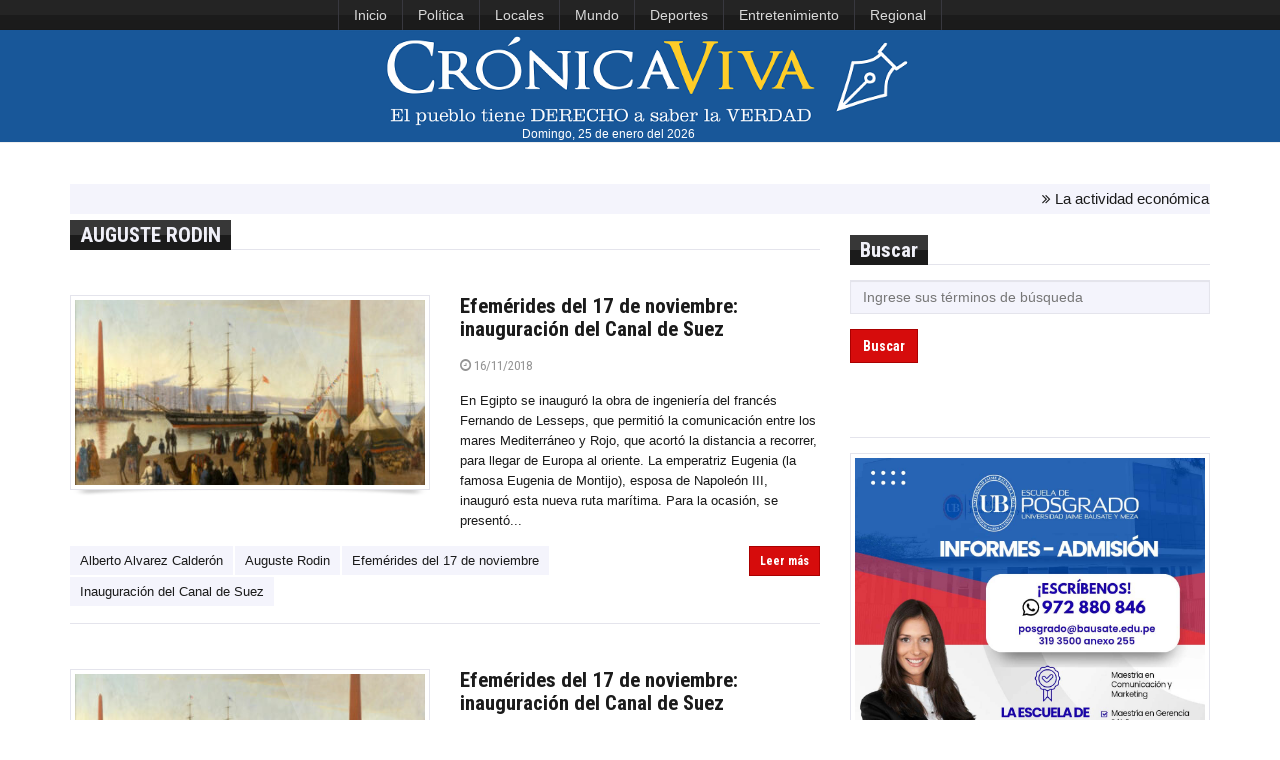

--- FILE ---
content_type: text/html; charset=UTF-8
request_url: https://www.cronicaviva.com.pe/tag/auguste-rodin/
body_size: 7835
content:





<!DOCTYPE html>
<html id="blog-version-2"  lang="es-PE">
<head>
  <meta charset="UTF-8">
  <meta name="google-site-verification" content="NxBqXZ7uasozC-1UYxgOHBhl7suFTcKEgbT-s2EJGEA" />
  <meta http-equiv="X-UA-Compatible" content="IE=edge">
  <meta name="viewport" content="width=device-width, initial-scale=1">
  <title>  Auguste Rodin » Crónica Viva</title>
  <meta name="description" content="La razón y la pasión por la noticia">
  <meta name="author" content="Crónica Viva: noticias actualizadas del Perú y el mundo. Medio de comunicación digital de la Asociación Nacional de Periodistas del Perú (ANP)">
  <meta name='robots' content='max-image-preview:large' />
	<style>img:is([sizes="auto" i], [sizes^="auto," i]) { contain-intrinsic-size: 3000px 1500px }</style>
	<script type="text/javascript">
/* <![CDATA[ */
window._wpemojiSettings = {"baseUrl":"https:\/\/s.w.org\/images\/core\/emoji\/16.0.1\/72x72\/","ext":".png","svgUrl":"https:\/\/s.w.org\/images\/core\/emoji\/16.0.1\/svg\/","svgExt":".svg","source":{"concatemoji":"https:\/\/www.cronicaviva.com.pe\/wp-includes\/js\/wp-emoji-release.min.js?ver=6.8.3"}};
/*! This file is auto-generated */
!function(s,n){var o,i,e;function c(e){try{var t={supportTests:e,timestamp:(new Date).valueOf()};sessionStorage.setItem(o,JSON.stringify(t))}catch(e){}}function p(e,t,n){e.clearRect(0,0,e.canvas.width,e.canvas.height),e.fillText(t,0,0);var t=new Uint32Array(e.getImageData(0,0,e.canvas.width,e.canvas.height).data),a=(e.clearRect(0,0,e.canvas.width,e.canvas.height),e.fillText(n,0,0),new Uint32Array(e.getImageData(0,0,e.canvas.width,e.canvas.height).data));return t.every(function(e,t){return e===a[t]})}function u(e,t){e.clearRect(0,0,e.canvas.width,e.canvas.height),e.fillText(t,0,0);for(var n=e.getImageData(16,16,1,1),a=0;a<n.data.length;a++)if(0!==n.data[a])return!1;return!0}function f(e,t,n,a){switch(t){case"flag":return n(e,"\ud83c\udff3\ufe0f\u200d\u26a7\ufe0f","\ud83c\udff3\ufe0f\u200b\u26a7\ufe0f")?!1:!n(e,"\ud83c\udde8\ud83c\uddf6","\ud83c\udde8\u200b\ud83c\uddf6")&&!n(e,"\ud83c\udff4\udb40\udc67\udb40\udc62\udb40\udc65\udb40\udc6e\udb40\udc67\udb40\udc7f","\ud83c\udff4\u200b\udb40\udc67\u200b\udb40\udc62\u200b\udb40\udc65\u200b\udb40\udc6e\u200b\udb40\udc67\u200b\udb40\udc7f");case"emoji":return!a(e,"\ud83e\udedf")}return!1}function g(e,t,n,a){var r="undefined"!=typeof WorkerGlobalScope&&self instanceof WorkerGlobalScope?new OffscreenCanvas(300,150):s.createElement("canvas"),o=r.getContext("2d",{willReadFrequently:!0}),i=(o.textBaseline="top",o.font="600 32px Arial",{});return e.forEach(function(e){i[e]=t(o,e,n,a)}),i}function t(e){var t=s.createElement("script");t.src=e,t.defer=!0,s.head.appendChild(t)}"undefined"!=typeof Promise&&(o="wpEmojiSettingsSupports",i=["flag","emoji"],n.supports={everything:!0,everythingExceptFlag:!0},e=new Promise(function(e){s.addEventListener("DOMContentLoaded",e,{once:!0})}),new Promise(function(t){var n=function(){try{var e=JSON.parse(sessionStorage.getItem(o));if("object"==typeof e&&"number"==typeof e.timestamp&&(new Date).valueOf()<e.timestamp+604800&&"object"==typeof e.supportTests)return e.supportTests}catch(e){}return null}();if(!n){if("undefined"!=typeof Worker&&"undefined"!=typeof OffscreenCanvas&&"undefined"!=typeof URL&&URL.createObjectURL&&"undefined"!=typeof Blob)try{var e="postMessage("+g.toString()+"("+[JSON.stringify(i),f.toString(),p.toString(),u.toString()].join(",")+"));",a=new Blob([e],{type:"text/javascript"}),r=new Worker(URL.createObjectURL(a),{name:"wpTestEmojiSupports"});return void(r.onmessage=function(e){c(n=e.data),r.terminate(),t(n)})}catch(e){}c(n=g(i,f,p,u))}t(n)}).then(function(e){for(var t in e)n.supports[t]=e[t],n.supports.everything=n.supports.everything&&n.supports[t],"flag"!==t&&(n.supports.everythingExceptFlag=n.supports.everythingExceptFlag&&n.supports[t]);n.supports.everythingExceptFlag=n.supports.everythingExceptFlag&&!n.supports.flag,n.DOMReady=!1,n.readyCallback=function(){n.DOMReady=!0}}).then(function(){return e}).then(function(){var e;n.supports.everything||(n.readyCallback(),(e=n.source||{}).concatemoji?t(e.concatemoji):e.wpemoji&&e.twemoji&&(t(e.twemoji),t(e.wpemoji)))}))}((window,document),window._wpemojiSettings);
/* ]]> */
</script>
<link rel='stylesheet' id='dashicons-css' href='https://www.cronicaviva.com.pe/wp-includes/css/dashicons.min.css?ver=6.8.3' type='text/css' media='all' />
<link rel='stylesheet' id='post-views-counter-frontend-css' href='https://www.cronicaviva.com.pe/wp-content/plugins/post-views-counter/css/frontend.css?ver=1.6.1' type='text/css' media='all' />
<style id='wp-emoji-styles-inline-css' type='text/css'>

	img.wp-smiley, img.emoji {
		display: inline !important;
		border: none !important;
		box-shadow: none !important;
		height: 1em !important;
		width: 1em !important;
		margin: 0 0.07em !important;
		vertical-align: -0.1em !important;
		background: none !important;
		padding: 0 !important;
	}
</style>
<link rel="https://api.w.org/" href="https://www.cronicaviva.com.pe/wp-json/" /><link rel="alternate" title="JSON" type="application/json" href="https://www.cronicaviva.com.pe/wp-json/wp/v2/tags/21383" /><meta name="generator" content="MYOB">	<script type="text/javascript">
		MPSLCore = {
			'path': "https://www.cronicaviva.com.pe/wp-content/plugins/motopress-slider-lite/motoslider_core/",
			'version': "2.2.0"
		};
	</script>

  <!--Import Google font-->
  <link href='https://fonts.googleapis.com/css?family=Roboto+Condensed:400,700' rel='stylesheet' type='text/css'>
  <!--<link rel="stylesheet" href="https://fonts.googleapis.com/css?family=Tangerine">-->
  <link rel="icon" type="image/png" href="https://www.cronicaviva.com.pe/wp-content/uploads/2024/01/LOGOCV_PL.png">
	
  <!-- Stylesheets -->
<style type="text/css">
.containerFoto {
    width: 100%;
    height: 163px;
    overflow: hidden;
    margin: 10px;
    position: relative;
}
.containerFoto > figure > .crop {
    position:absolute;
    left: -100%;
    right: -100%;
    top: -99%;
    bottom: -100%;
    margin: auto;
    min-height: 100%;
    min-width: 100%;
}
	
.containerFotoLibre {
    width: 100%;
    overflow: hidden;
    margin: 10px;
    position: relative;
}
</style>
	
  <link href="https://www.cronicaviva.com.pe/wp-content/themes/cronicaviva/css/style.css" rel="stylesheet">
  <link href="https://www.cronicaviva.com.pe/wp-content/themes/cronicaviva/css/custom.css" rel="stylesheet">
  
                <!-- HTML5 Shim and Respond.js IE8 support of HTML5 elements and media queries
                ie8.css and ie8.js custom style  and script that needed for IE8. -->
                <!--[if lt IE 9]>
                        <link href="https://www.cronicaviva.com.pe/wp-content/themes/cronicaviva/css/ie8.css" rel="stylesheet">        
                        <script src="https://oss.maxcdn.com/libs/html5shiv/3.7.0/html5shiv.js"></script>
                        <script src="https://oss.maxcdn.com/libs/respond.js/1.3.0/respond.min.js"></script>
                        <script src="js/ie8.js"></script>
                        <![endif]-->
                      </head>
                      <body>
                      	<header>
                        <!-- TOP NAVBAR
                        =============== -->
						<!--<div style="display:flex; justify-content:center" class="navbar-inverse">
                        <nav class="navbar navbar-inverse" id="top-nav" role="navigation">-->
							<nav class="navbar navbar-inverse" id="top-nav" role="navigation" style="display:flex; justify-content: center;">
                        	<div> <!--class="container">-->
                        		<!-- Brand and toggle get grouped for better mobile display -->
                        		<div class="navbar-header">
                        			<button type="button" class="navbar-toggle" data-toggle="collapse" data-target="#top-nav-collapse">
                        				<span class="sr-only">Toggle navigation</span>
                        				<span class="icon-bar"></span>
                        				<span class="icon-bar"></span>
                        				<span class="icon-bar"></span>
                        			</button>
                        		</div>

                        		<!-- Collect the nav links, forms, and other content for toggling -->
                        		<div class="collapse navbar-collapse" id="top-nav-collapse">
                                <ul id="menu-menu-superior" class="nav navbar-nav"><li id="menu-item-618629" class="menu-item menu-item-type-custom menu-item-object-custom menu-item-home menu-item-618629"><a href="https://www.cronicaviva.com.pe">Inicio</a></li>
<li id="menu-item-549793" class="menu-item menu-item-type-taxonomy menu-item-object-category menu-item-549793"><a href="https://www.cronicaviva.com.pe/categoria/politica/">Política</a></li>
<li id="menu-item-859435" class="menu-item menu-item-type-taxonomy menu-item-object-category menu-item-859435"><a href="https://www.cronicaviva.com.pe/categoria/locales/">Locales</a></li>
<li id="menu-item-551123" class="menu-item menu-item-type-taxonomy menu-item-object-category menu-item-551123"><a href="https://www.cronicaviva.com.pe/categoria/mundo/">Mundo</a></li>
<li id="menu-item-618633" class="menu-item menu-item-type-taxonomy menu-item-object-category menu-item-618633"><a href="https://www.cronicaviva.com.pe/categoria/deportes-espectaculos/">Deportes</a></li>
<li id="menu-item-859441" class="menu-item menu-item-type-taxonomy menu-item-object-category menu-item-859441"><a href="https://www.cronicaviva.com.pe/categoria/entretenimiento/">Entretenimiento</a></li>
<li id="menu-item-859437" class="menu-item menu-item-type-taxonomy menu-item-object-category menu-item-859437"><a href="https://www.cronicaviva.com.pe/categoria/regional/">Regional</a></li>
</ul>
                        		<!--	<ul class="nav navbar-nav navbar-right">
                                                            	<li><a href="https://twitter.com/cronica_viva" title="Twitter"><span class="sc-sm sc-dark sc-twitter"></span></a></li>
                                                              <li><a href="https://www.youtube.com/c/CronicaVivaPrensa" title="Youtube"><span class="sc-sm sc-dark sc-youtube"></span></a></li>
                        			                                <li><a href="https://soundcloud.com/cronica-viva" title="Souncloud"><span class="sc-sm sc-dark sc-soundcloud"></span></a></li>
                        			                              </ul>-->
                        		</div>
                        	</div>
							</nav>
							<!--</div>-->
							<!-- #top-nav -->

                        <!-- MAIN NAVBAR
                        ================ -->
                        <nav class="navbar navbar-default" id="main-nav" role="navigation" style="background-color:#185799">
                        	<div> <!--class="container">-->
                        		<!-- Brand and toggle get grouped for better mobile display -->
                        		<!--<div class="navbar-header">-->
<div class="col-lg-12" style="text-align:center; background-color:#185799;">
								<div style="">
                        			<!--<button type="button" class="navbar-toggle" data-toggle="collapse" data-target="#main-nav-collapse">
                        				<span class="sr-only">Toggle navigation</span>
                        				<span class="icon-bar"></span>
                        				<span class="icon-bar"></span>
                        				<span class="icon-bar"></span>
                        			</button>-->
                        			<a href="https://www.cronicaviva.com.pe"><img id="logoCV" src="https://www.cronicaviva.com.pe/wp-content/uploads/2019/11/LOGOCV_0811.png" alt="logo" style="min-height:60px; min-width:396px"></a>
                        		</div>
<!--<div id="fechalogo" style="color:#FFF; width:95%; text-align:center; font-size:0.9em;"><span>viernes, 16 de</span><span style="text-transform:lowercase"> noviembre del 2018</span></div>-->
<div id="fechalogo" style="color:#FFF; width:95%; text-align:center; font-size:0.9em;">Domingo, 25 de enero del 2026</div>
</div>
                        		<!-- Collect the nav links, forms, and other content for toggling -->
                        		<!--<div class="collapse navbar-collapse" id="main-nav-collapse">
                              <ul id="menu-menu-principal" class="nav navbar-nav navbar-right"><li id="menu-item-46693" class="menu-item menu-item-type-custom menu-item-object-custom menu-item-home menu-item-46693"><a href="https://www.cronicaviva.com.pe/">Inicio</a></li>
<li id="menu-item-103634" class="menu-item menu-item-type-taxonomy menu-item-object-category menu-item-103634"><a href="https://www.cronicaviva.com.pe/categoria/locales/">Lima</a></li>
<li id="menu-item-551130" class="menu-item menu-item-type-custom menu-item-object-custom menu-item-551130"><a href="https://www.cronicaviva.com.pe/columnistas/">Columnas</a></li>
<li id="menu-item-551131" class="menu-item menu-item-type-taxonomy menu-item-object-category menu-item-551131"><a href="https://www.cronicaviva.com.pe/categoria/entrevistas/">Entrevistas</a></li>
<li id="menu-item-551132" class="menu-item menu-item-type-taxonomy menu-item-object-category menu-item-551132"><a href="https://www.cronicaviva.com.pe/categoria/informes-especiales/">Informes Especiales</a></li>
<li id="menu-item-9719" class="dropdown menu-item menu-item-type-custom menu-item-object-custom menu-item-9719"><a href="https://www.cronicaviva.com.pe/humor">Humor</a></li>
</ul>                        		</div>-->
                        	</div>
                        </nav><!--#main-nav-->
                                              
                      </header><!--header-->
  <!-- CONTENT
  ============ -->
  <div id="content">            
   <div class="container">
        <div class="row">
  <div class="col-md-12">
<!-- MENSAJES -->
          <section class="breaking-news" style="padding-top:5px; margin-bottom:6px; margin-top:-8px; font-size:15px;">
            <div class="content">
              <ul>
                                <li><i class="fa fa-angle-double-right"></i> La actividad económica de México retrocede un 0,1 % interanual en noviembre</li>
                                <li><i class="fa fa-angle-double-right"></i> Irán comienza a levantar restricciones a aplicaciones de mensajería y de trabajo</li>
                                <li><i class="fa fa-angle-double-right"></i> La Red Mundial de Virus advierte sobre el resurgimiento del sarampión e insta a reforzar la vacunación</li>
                                <li><i class="fa fa-angle-double-right"></i> Bruselas quiere mantener congeladas las represalias a Estados Unidos de 93.000 millones</li>
                                <li><i class="fa fa-angle-double-right"></i> Eficiencia, resiliencia y soberanía: las claves energéticas de 2026, según enerTIC.org</li>
                                <li><i class="fa fa-angle-double-right"></i> Snapchat informará sobre el tiempo en pantalla de los menores y compartirá detalles de las nuevas conexiones de amigos</li>
                                <li><i class="fa fa-angle-double-right"></i> Ejército danés continuará las maniobras en Groenlandia con los aliados durante todo 2026</li>
                                <li><i class="fa fa-angle-double-right"></i> Modo IA de la búsqueda de Google agrega Inteligencia Personal para ofrecer resultados basados en Gmail y Google Fotos</li>
                                <li><i class="fa fa-angle-double-right"></i> Ecuador no cree que la guerra arancelaria con Bogotá afecte al turismo llegado de Colombia</li>
                            </ul>
            </div>
          </section> 
  </div>
</div>
      <div class="row">
        <main id="main-content" class="col-md-8">
          <section class="widget">
            <header class="clearfix"><h4 class="mayuscula">  Auguste Rodin</h4></header>
          </section>
              <article class="article-medium">
            <div class="row">
             <!--Image-->
             <div class="col-sm-6">
              <div class="frame">
               <a class="image" href="https://www.cronicaviva.com.pe/efemerides-del-17-de-noviembre-inauguracion-del-canal-de-suez-4/">
                <figure class="image-holder"><img width="400" height="250" src="https://www.cronicaviva.com.pe/wp-content/uploads/2015/11/Berenguela-Suez-400x250.jpg" class="attachment-post-listado size-post-listado wp-post-image" alt="" decoding="async" srcset="https://www.cronicaviva.com.pe/wp-content/uploads/2015/11/Berenguela-Suez-400x250.jpg 400w, https://www.cronicaviva.com.pe/wp-content/uploads/2015/11/Berenguela-Suez-300x188.jpg 300w, https://www.cronicaviva.com.pe/wp-content/uploads/2015/11/Berenguela-Suez-768x480.jpg 768w, https://www.cronicaviva.com.pe/wp-content/uploads/2015/11/Berenguela-Suez-278x173.jpg 278w, https://www.cronicaviva.com.pe/wp-content/uploads/2015/11/Berenguela-Suez.jpg 800w" sizes="(max-width: 400px) 100vw, 400px" /></figure>
               <div class="image-light"></div>
               <span class="dashicons dashicons-format-gallery"></span>
             </a>
           </div>
           <img src="https://www.cronicaviva.com.pe/wp-content/themes/cronicaviva/img/shadow.png" class="shadow" alt="shadow">                                    
         </div>

         <!--Content-->
         <div class="col-sm-6">
          <h4><a href="https://www.cronicaviva.com.pe/efemerides-del-17-de-noviembre-inauguracion-del-canal-de-suez-4/">Efemérides del 17 de noviembre: inauguración del Canal de Suez</a></h4>
          <p class="post-meta">
           <a href="https://www.cronicaviva.com.pe/efemerides-del-17-de-noviembre-inauguracion-del-canal-de-suez-4/"><span class="fa fa-clock-o"></span> 16/11/2018</a> &nbsp;
          </p>
         <p>En Egipto se inauguró la obra de ingeniería del francés Fernando de Lesseps, que permitió la comunicación entre los mares Mediterráneo y Rojo, que acortó la distancia a recorrer, para llegar de Europa al oriente. La emperatriz Eugenia (la famosa Eugenia de Montijo), esposa de Napoleón III, inauguró esta nueva ruta marítima. Para la ocasión, se presentó...</p>                          
       </div>
     </div>
     <!--Footer-->
     <div class="footer">
               <ul class="tags">
                      <li><a href="https://www.cronicaviva.com.pe/tag/alberto-alvarez-calderon/">Alberto Alvarez Calderón</a></li>
                      <li><a href="https://www.cronicaviva.com.pe/tag/auguste-rodin/">Auguste Rodin</a></li>
                      <li><a href="https://www.cronicaviva.com.pe/tag/efemerides-del-17-de-noviembre/">Efemérides del 17 de noviembre</a></li>
                      <li><a href="https://www.cronicaviva.com.pe/tag/inauguracion-del-canal-de-suez/">Inauguración del Canal de Suez</a></li>
                  </ul>
            <div class="read-more">
        <a href="https://www.cronicaviva.com.pe/efemerides-del-17-de-noviembre-inauguracion-del-canal-de-suez-4/" class="btn btn-primary btn-sm">Leer más</a> 
      </div>
    </div>
  </article>
          <article class="article-medium">
            <div class="row">
             <!--Image-->
             <div class="col-sm-6">
              <div class="frame">
               <a class="image" href="https://www.cronicaviva.com.pe/efemerides-del-17-de-noviembre-inauguracion-del-canal-de-suez-2/">
                <figure class="image-holder"><img width="400" height="250" src="https://www.cronicaviva.com.pe/wp-content/uploads/2015/11/Berenguela-Suez-400x250.jpg" class="attachment-post-listado size-post-listado wp-post-image" alt="" decoding="async" loading="lazy" srcset="https://www.cronicaviva.com.pe/wp-content/uploads/2015/11/Berenguela-Suez-400x250.jpg 400w, https://www.cronicaviva.com.pe/wp-content/uploads/2015/11/Berenguela-Suez-300x188.jpg 300w, https://www.cronicaviva.com.pe/wp-content/uploads/2015/11/Berenguela-Suez-768x480.jpg 768w, https://www.cronicaviva.com.pe/wp-content/uploads/2015/11/Berenguela-Suez-278x173.jpg 278w, https://www.cronicaviva.com.pe/wp-content/uploads/2015/11/Berenguela-Suez.jpg 800w" sizes="auto, (max-width: 400px) 100vw, 400px" /></figure>
               <div class="image-light"></div>
               <span class="dashicons dashicons-format-gallery"></span>
             </a>
           </div>
           <img src="https://www.cronicaviva.com.pe/wp-content/themes/cronicaviva/img/shadow.png" class="shadow" alt="shadow">                                    
         </div>

         <!--Content-->
         <div class="col-sm-6">
          <h4><a href="https://www.cronicaviva.com.pe/efemerides-del-17-de-noviembre-inauguracion-del-canal-de-suez-2/">Efemérides del 17 de noviembre: inauguración del Canal de Suez</a></h4>
          <p class="post-meta">
           <a href="https://www.cronicaviva.com.pe/efemerides-del-17-de-noviembre-inauguracion-del-canal-de-suez-2/"><span class="fa fa-clock-o"></span> 17/11/2016</a> &nbsp;
          </p>
         <p>En Egipto se inauguró la obra de ingeniería del francés Fernando de Lesseps, que permitió la comunicación entre los mares Mediterráneo y Rojo, que acortó la distancia a recorrer, para llegar de Europa al oriente. La emperatriz Eugenia (la famosa Eugenia de Montijo), esposa de Napoleón III, inauguró esta nueva ruta marítima. Para la ocasión, se presentó...</p>                          
       </div>
     </div>
     <!--Footer-->
     <div class="footer">
               <ul class="tags">
                      <li><a href="https://www.cronicaviva.com.pe/tag/alberto-fujimori/">Alberto Fujimori</a></li>
                      <li><a href="https://www.cronicaviva.com.pe/tag/auguste-rodin/">Auguste Rodin</a></li>
                      <li><a href="https://www.cronicaviva.com.pe/tag/efemerides-del-17-de-noviembre/">Efemérides del 17 de noviembre</a></li>
                      <li><a href="https://www.cronicaviva.com.pe/tag/inauguracion-del-canal-de-suez/">Inauguración del Canal de Suez</a></li>
                  </ul>
            <div class="read-more">
        <a href="https://www.cronicaviva.com.pe/efemerides-del-17-de-noviembre-inauguracion-del-canal-de-suez-2/" class="btn btn-primary btn-sm">Leer más</a> 
      </div>
    </div>
  </article>
          <article class="article-medium">
            <div class="row">
             <!--Image-->
             <div class="col-sm-6">
              <div class="frame">
               <a class="image" href="https://www.cronicaviva.com.pe/roban-un-busto-de-rodin-a-plena-luz-del-dia-en-copenhague/">
                <figure class="image-holder"><img width="400" height="250" src="https://www.cronicaviva.com.pe/wp-content/uploads/2015/08/gliptoteca-400x250.jpg" class="attachment-post-listado size-post-listado wp-post-image" alt="" decoding="async" loading="lazy" srcset="https://www.cronicaviva.com.pe/wp-content/uploads/2015/08/gliptoteca-400x250.jpg 400w, https://www.cronicaviva.com.pe/wp-content/uploads/2015/08/gliptoteca-278x173.jpg 278w" sizes="auto, (max-width: 400px) 100vw, 400px" /></figure>
               <div class="image-light"></div>
               <span class="dashicons dashicons-format-gallery"></span>
             </a>
           </div>
           <img src="https://www.cronicaviva.com.pe/wp-content/themes/cronicaviva/img/shadow.png" class="shadow" alt="shadow">                                    
         </div>

         <!--Content-->
         <div class="col-sm-6">
          <h4><a href="https://www.cronicaviva.com.pe/roban-un-busto-de-rodin-a-plena-luz-del-dia-en-copenhague/">Roban un busto de Rodin a plena luz del día en Copenhague</a></h4>
          <p class="post-meta">
           <a href="https://www.cronicaviva.com.pe/roban-un-busto-de-rodin-a-plena-luz-del-dia-en-copenhague/"><span class="fa fa-clock-o"></span> 20/08/2015</a> &nbsp;
          </p>
         <p>COPENHAGUE.- Dos individuos disfrazados de turistas robaron a plena luz del día un busto de bronce del escultor francés Auguste Rodin del museo Gliptoteca de Copenhague, informó hoy la policía danesa. Se trata de una de las versiones de «El hombre con la nariz rota» modeladas por Rodin, datada en 1863 y valorada en dos...</p>                          
       </div>
     </div>
     <!--Footer-->
     <div class="footer">
               <ul class="tags">
                      <li><a href="https://www.cronicaviva.com.pe/tag/auguste-rodin/">Auguste Rodin</a></li>
                      <li><a href="https://www.cronicaviva.com.pe/tag/busto/">busto</a></li>
                      <li><a href="https://www.cronicaviva.com.pe/tag/copenhague/">Copenhague</a></li>
                      <li><a href="https://www.cronicaviva.com.pe/tag/museo/">museo</a></li>
                  </ul>
            <div class="read-more">
        <a href="https://www.cronicaviva.com.pe/roban-un-busto-de-rodin-a-plena-luz-del-dia-en-copenhague/" class="btn btn-primary btn-sm">Leer más</a> 
      </div>
    </div>
  </article>
<!-- PAGINATION
<ul class="pagination">
  <li><a href="https://cronicaviva.com.pe/templates/wordpress/articulo/" title="prev"><i class="fa fa-angle-double-left"></i></a></li>
  <li class="divider"></li>
  <li><a href="https://cronicaviva.com.pe/templates/wordpress/articulo/">1</a></li>
  <li class="active"><a href="https://cronicaviva.com.pe/templates/wordpress/articulo/">2</a></li>
  <li><a href="https://cronicaviva.com.pe/templates/wordpress/articulo/">3</a></li>
  <li><a href="https://cronicaviva.com.pe/templates/wordpress/articulo/">4</a></li>
  <li><a href="https://cronicaviva.com.pe/templates/wordpress/articulo/">5</a></li>
  <li class="divider"></li>
  <li><a href="https://cronicaviva.com.pe/templates/wordpress/articulo/" title="next"><i class="fa fa-angle-double-right"></i></a></li>
</ul>-->
</main><!--#main-content-->

<!-- SIDEBAR 
  ============ -->
  <aside class="col-md-4">
   <div class="row">

<!--SLIDE-->
<div style="height:15px;"></div>


    <!-- SEARCH WIDGET -->
    <section class="col-sm-6 col-md-12 widget">
     <!-- Widget header -->
     <header class="clearfix"><h4>Buscar</h4></header>  

     <!-- Widget content -->
     <form role="search" method="get" id="searchform" action="https://www.cronicaviva.com.pe/">
      <input type="search" name="s" id="s" placeholder="Ingrese sus términos de búsqueda" size="4">
      <button type="submit" class="btn btn-primary">Buscar</button>
    </form>
  </section>
	   


  


	   

<!--Video destacado | viral | politico-->
	   


<!--<section class="col-sm-6 col-md-12 widget">
	<header class="clearfix"><h4>Servicios</h4></header>
</section>-->
	   	<section class="col-sm-6 col-md-12 widget">
  		<!-- Widget Header -->
  		<header class="clearfix"><h4></h4></header>
	   	<div class="frame trick">
						<a href="https://bausate.edu.pe/" target="_blank">
					<img src="https://www.cronicaviva.com.pe/wp-content/uploads/2025/12/4b81756e-1bd8-47eb-a378-ef167d21c952-copia.jpg" alt="publicidad" width="300" border="0">
				</a>		   
		   	   </div>
	   </section>
	   	<section class="col-sm-6 col-md-12 widget">
  		<!-- Widget Header -->
  		<header class="clearfix"><h4></h4></header>
	   	<div class="frame trick">
						<a href="https://www.wsm.be/es" target="_blank">
					<img src="https://www.cronicaviva.com.pe/wp-content/uploads/2026/01/BANER-PS-26-04.jpg" alt="publicidad" width="300" border="0">
				</a>		   
		   	   </div>
	   </section>
	   

<!-- SOCIALS WIDGET -->
  <section class="col-sm-6 col-md-12 widget">
   <!-- Widget header -->
   <header class="clearfix"><h4>Redes sociales</h4></header>

   <!-- Widget content -->
   <ul class="social clearfix">
          <li><a href="https://twitter.com/cronica_viva" title="Twitter"><span class="sc-md sc-twitter"></span></a></li>
          <li><a href="https://www.youtube.com/c/CronicaVivaPrensa" title="Youtube"><span class="sc-md sc-youtube"></span></a></li>
          <li><a href="https://soundcloud.com/cronica-viva" title="Souncloud"><span class="sc-md sc-soundcloud"></span></a></li>
      </ul>
</section>

</div>
</aside></div>
</div>
</div><!--#content-->


<footer>
  <!-- MAIN FOOTER
  ================ -->
  <div id="footer-main">
   <div class="container">
    <div class="row">
     <!-- About Us -->
     <section class="col-md-4 col-sm-12">
      <!--Title-->
      <div class="title"><h4>Cr&oacute;nicaViva</h4></div>

      <!--Content-->
      <address>
       <i class="fa fa-users"></i> Director: Roberto Mejía Alarcón <br>
       <i class="fa fa-user"></i> Editora de opini&oacute;n: Zuliana Lainez Otero       <br>
	   <!--<i class="fa fa-user"></i> Coordinador general: Raúl Graham Rojas<br>
       <i class="fa fa-user"></i> Editor de contenido: <br>-->
	   <i class="fa fa-user"></i> Editores: Raúl Graham Rojas<br>
	   <span style="margin-left: 65px;">&nbsp;</span>Walter Sosa Vivanco<br>
	   <!--<i class="fa fa-user"></i> Editor deportes: <br>-->
       <!--<i class="fa fa-building"></i> Redacci&oacute;n:  Jirón Río de Janeiro 560, Jesús María, (Esquina con jirón Costa Rica)<br>-->
       <i class="fa fa-phone"></i> Tel&eacute;fono: (511) 3193500<br>
       <i class="fa fa-envelope"></i> Email: <a href="mailto:prensacronicaviva@gmail.com">prensacronicaviva@gmail.com</a><br>
       <i class="fa fa-envelope"></i> Publicidad online: <a href="mailto:publicidadcronicaviva@gmail.com">publicidadcronicaviva@gmail.com</a>
     </address>
   </section>

 <!-- Recent Comments -->
 <section class="col-md-4 col-sm-12">
  <!--Title-->
  <div class="title"><h4>Enlaces</h4></div>

  <!--Content-->
  <ul id="menu-menu-footer" class="recent-comments clearfix"><li id="menu-item-57" class="menu-item menu-item-type-post_type menu-item-object-page menu-item-57"><a href="https://www.cronicaviva.com.pe/principiosrectores/">Principios Rectores</a></li>
<li id="menu-item-3514" class="menu-item menu-item-type-post_type menu-item-object-page menu-item-3514"><a href="https://www.cronicaviva.com.pe/carta-de-etica/">Carta de Ética</a></li>
<li id="menu-item-58" class="menu-item menu-item-type-custom menu-item-object-custom menu-item-58"><a target="_blank" href="https://www.bausate.edu.pe/inicio/index.php">Universidad Jaime Bausate y Meza</a></li>
<li id="menu-item-568" class="menu-item menu-item-type-custom menu-item-object-custom menu-item-568"><a target="_blank" href="https://www.cronicaviva.com.pe/images/anp-radio/radio_popup.html">Escucha ANP Radio</a></li>
<li id="menu-item-1661" class="menu-item menu-item-type-custom menu-item-object-custom menu-item-1661"><a target="_blank" href="https://www.bausate.edu.pe/inicio/radio/player.html">Escucha Bausate Radio</a></li>
</ul></section>

   <!-- Siguenos -->
   <section class="col-md-4 col-sm-12">
    <!--Title-->
    <div class="title"><h4>S&iacute;guenos</h4></div>

    <!--Content-->
    <ul class="social clearfix">
              <li><a href="https://twitter.com/cronica_viva" title="Twitter"><span class="sc-md sc-dark sc-twitter"></span></a></li>
              <li><a href="https://www.youtube.com/c/CronicaVivaPrensa" title="Youtube"><span class="sc-md sc-dark sc-youtube"></span></a></li>
              <li><a href="https://soundcloud.com/cronica-viva" title="Souncloud"><span class="sc-md sc-dark sc-soundcloud"></span></a></li>
          </ul>
    <div class="cl"></div>
	
    <h4>Cr&oacute;nicaViva es miembro del grupo ANP-UB</h4>
 </section>

</div><!--.row-->
</div><!--.container-->
</div><!--#footer-main-->

<!-- FOOTER BOTTOM 
================== -->
	<div id="footer-bottom">
       	<div class="container">
       		<p>Copyright &copy; 2026 - <strong>Universidad Jaime Bausate y Meza</strong></p>
            <ul id="menu-menu-pie-de-pagina" class="menu"><li id="menu-item-15523" class="menu-item menu-item-type-custom menu-item-object-custom menu-item-home menu-item-15523"><a href="https://www.cronicaviva.com.pe/">Inicio</a></li>
<li id="menu-item-15527" class="menu-item menu-item-type-taxonomy menu-item-object-category menu-item-15527"><a href="https://www.cronicaviva.com.pe/categoria/politica/">Política</a></li>
<li id="menu-item-15526" class="menu-item menu-item-type-taxonomy menu-item-object-category menu-item-15526"><a href="https://www.cronicaviva.com.pe/categoria/locales/">Locales</a></li>
<li id="menu-item-859442" class="menu-item menu-item-type-taxonomy menu-item-object-category menu-item-859442"><a href="https://www.cronicaviva.com.pe/categoria/mundo/">Mundo</a></li>
<li id="menu-item-15524" class="menu-item menu-item-type-taxonomy menu-item-object-category menu-item-15524"><a href="https://www.cronicaviva.com.pe/categoria/deportes-espectaculos/deportes/">Deportes</a></li>
<li id="menu-item-859443" class="menu-item menu-item-type-taxonomy menu-item-object-category menu-item-859443"><a href="https://www.cronicaviva.com.pe/categoria/entretenimiento/">Entretenimiento</a></li>
<li id="menu-item-24013" class="menu-item menu-item-type-taxonomy menu-item-object-category menu-item-24013"><a href="https://www.cronicaviva.com.pe/categoria/regional/">Regional</a></li>
</ul>       	</div>
    </div><!--#footer-bottom-->                        
</footer><!--footer-->

                      <!-- jQuery  -->
                      <script src="https://www.cronicaviva.com.pe/wp-content/themes/cronicaviva/js/jquery.min.js"></script>
                      <script src="https://www.cronicaviva.com.pe/wp-content/themes/cronicaviva/js/jquery-ui.custom.min.js"></script>
                                            <!-- Warta scripts -->
                      <script src="https://www.cronicaviva.com.pe/wp-content/themes/cronicaviva/js/script.min.js"></script>        
                      <script src="https://www.cronicaviva.com.pe/wp-content/themes/cronicaviva/js/initialize.js"></script>
                     
  </body>           
</html><!--
Performance optimized by Redis Object Cache. Learn more: https://wprediscache.com

Retrieved 1898 objects (357 KB) from Redis using PhpRedis (v5.3.7).
-->
